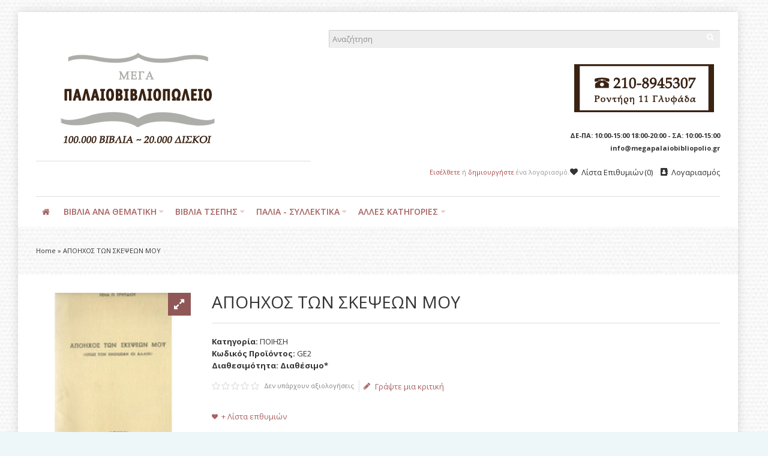

--- FILE ---
content_type: text/html; charset=utf-8
request_url: https://www.megapalaiobibliopolio.gr/index.php?route=product/product/review&product_id=16206
body_size: -208
content:
<p class="tb_empty tb_bg_str_1 tb_mb_0">Δεν υπάρχουν κριτικές για το προϊόν.</p>


--- FILE ---
content_type: text/html; charset=utf-8
request_url: https://accounts.google.com/o/oauth2/postmessageRelay?parent=https%3A%2F%2Fwww.megapalaiobibliopolio.gr&jsh=m%3B%2F_%2Fscs%2Fabc-static%2F_%2Fjs%2Fk%3Dgapi.lb.en.2kN9-TZiXrM.O%2Fd%3D1%2Frs%3DAHpOoo_B4hu0FeWRuWHfxnZ3V0WubwN7Qw%2Fm%3D__features__
body_size: 162
content:
<!DOCTYPE html><html><head><title></title><meta http-equiv="content-type" content="text/html; charset=utf-8"><meta http-equiv="X-UA-Compatible" content="IE=edge"><meta name="viewport" content="width=device-width, initial-scale=1, minimum-scale=1, maximum-scale=1, user-scalable=0"><script src='https://ssl.gstatic.com/accounts/o/2580342461-postmessagerelay.js' nonce="c9pLxJlBGAJf_sQVLTV1JQ"></script></head><body><script type="text/javascript" src="https://apis.google.com/js/rpc:shindig_random.js?onload=init" nonce="c9pLxJlBGAJf_sQVLTV1JQ"></script></body></html>

--- FILE ---
content_type: text/javascript
request_url: https://www.megapalaiobibliopolio.gr/image/cache/tb/app.min.js
body_size: 1487
content:
(function(){"use strict";function e(){}function t(e,t){for(var n=e.length;n--;)if(e[n].listener===t)return n;return-1}function n(e){return function(){return this[e].apply(this,arguments)}}var r=e.prototype,i=this,s=i.EventEmitter;r.getListeners=function(e){var t,n,r=this._getEvents();if(e instanceof RegExp){t={};for(n in r)r.hasOwnProperty(n)&&e.test(n)&&(t[n]=r[n])}else t=r[e]||(r[e]=[]);return t},r.flattenListeners=function(e){var t,n=[];for(t=0;t<e.length;t+=1)n.push(e[t].listener);return n},r.getListenersAsObject=function(e){var t,n=this.getListeners(e);return n instanceof Array&&(t={},t[e]=n),t||n},r.addListener=function(e,n){var r,i=this.getListenersAsObject(e),s="object"==typeof n;for(r in i)i.hasOwnProperty(r)&&-1===t(i[r],n)&&i[r].unshift(s?n:{listener:n,once:!1});return this},r.on=n("addListener"),r.addOnceListener=function(e,t){return this.addListener(e,{listener:t,once:!0})},r.once=n("addOnceListener"),r.defineEvent=function(e){return this.getListeners(e),this},r.defineEvents=function(e){for(var t=0;t<e.length;t+=1)this.defineEvent(e[t]);return this},r.removeListener=function(e,n){var r,i,s=this.getListenersAsObject(e);for(i in s)s.hasOwnProperty(i)&&(r=t(s[i],n),-1!==r&&s[i].splice(r,1));return this},r.off=n("removeListener"),r.addListeners=function(e,t){return this.manipulateListeners(!1,e,t)},r.removeListeners=function(e,t){return this.manipulateListeners(!0,e,t)},r.manipulateListeners=function(e,t,n){var r,i,s=e?this.removeListener:this.addListener,o=e?this.removeListeners:this.addListeners;if("object"!=typeof t||t instanceof RegExp)for(r=n.length;r--;)s.call(this,t,n[r]);else for(r in t)t.hasOwnProperty(r)&&(i=t[r])&&("function"==typeof i?s.call(this,r,i):o.call(this,r,i));return this},r.removeEvent=function(e){var t,n=typeof e,r=this._getEvents();if("string"===n)delete r[e];else if(e instanceof RegExp)for(t in r)r.hasOwnProperty(t)&&e.test(t)&&delete r[t];else delete this._events;return this},r.removeAllListeners=n("removeEvent"),r.emitEvent=function(e,t){var n,r,i,s,o=this.getListenersAsObject(e);for(i in o)if(o.hasOwnProperty(i))for(r=o[i].length;r--;)n=o[i][r],n.once===!0&&this.removeListener(e,n.listener),s=n.listener.apply(this,t||[]),s===this._getOnceReturnValue()&&this.removeListener(e,n.listener);return this},r.trigger=n("emitEvent"),r.emit=function(e){var t=Array.prototype.slice.call(arguments,1);return this.emitEvent(e,t)},r.setOnceReturnValue=function(e){return this._onceReturnValue=e,this},r._getOnceReturnValue=function(){return this.hasOwnProperty("_onceReturnValue")?this._onceReturnValue:!0},r._getEvents=function(){return this._events||(this._events={})},e.noConflict=function(){return i.EventEmitter=s,e},"function"==typeof define&&define.amd?define(function(){return e}):"object"==typeof module&&module.exports?module.exports=e:i.EventEmitter=e}).call(this);function utf8_decode(r){var o=[],e=0,h=0,t=0;for(r+="";e<r.length;){h=255&r.charCodeAt(e),t=0,h>191?h>223?h>239?(h=7&h,t=4):(h=15&h,t=3):(h=31&h,t=2):(h=127&h,t=1);for(var n=1;t>n;++n)h=h<<6|63&r.charCodeAt(n+e);4===t?(h-=65536,o.push(String.fromCharCode(55296|h>>10&1023)),o.push(String.fromCharCode(56320|1023&h))):o.push(String.fromCharCode(h)),e+=t}return o.join("")};(function(window){var config;if(window.tbApp){config=window.tbApp;}
window.tbApp={trace:Math.random(),sciprtLoadFunctions:[],windowLoadFunctions:[],windowLoaded:!1,scriptloaded:!1,onWindowLoaded:function(o){"function"==typeof o&&(this.windowLoadFunctions.push(o),this.windowLoaded?o():this.on("tbWindowLoaded",o))},onScriptLoaded:function(o,d){"function"==typeof o&&(this.sciprtLoadFunctions.push(o),this.scriptloaded?o():this.on(d===!0?"tbScriptLoadedInit":"tbScriptLoaded",o))},events:new EventEmitter(),on:function(evt,listener){return this.events.addListener(evt,listener);},once:function(evt,listener){return this.events.addOnceListener(evt,listener);},off:function(evt,listener){return this.events.removeListener(evt,listener);},trigger:function(evt,args){return this.events.emitEvent(evt,args);},triggerWindowResize:function(){var event,eventName=window.hasOwnProperty("onorientationchange")?"orientationchange":"resize";if(document.createEvent){event=document.createEvent("HTMLEvents");event.initEvent(eventName,true,true);event.eventName=eventName;window.dispatchEvent(event);}else{event=document.createEventObject();event.eventType=eventName;event.eventName=eventName;window.fireEvent("on"+event.eventType,event);}},triggerResizeCallbacks:function(namespace){var callbacks=[];if(typeof namespace!="undefined"){if(tbUtils.resizeCallBacks[namespace]!==undefined){callbacks=tbUtils.resizeCallBacks[namespace];}}else{for(var key in tbUtils.resizeCallBacks){callbacks.unshift.apply(callbacks,tbUtils.resizeCallBacks[key]);}}
Array.prototype.forEach.call(callbacks,function(callBack){callBack();});},_t:function(str){var result=this['/lang/'+String(str)];if(undefined===result){return'** not translated **';}
return utf8_decode(result);}};tbApp.on("tbWindowLoaded",function(){tbApp.windowLoaded=true;});tbApp.on("tbScriptLoaded",function(){tbApp.scriptloaded=true;if(tbApp.executeInline!==undefined){tbApp.executeInline.call(window,tbApp);}});if(config!==undefined){for(var k in config){tbApp[k]=config[k];}}})(window);

--- FILE ---
content_type: text/javascript
request_url: https://www.megapalaiobibliopolio.gr/catalog/view/theme/BurnEngine/javascript/libs.min.js
body_size: 4588
content:
function noty(t){return jQuery.noty(t)}function empty(t){var o,e;if(""===t||0===t||"0"===t||null===t||t===!1||t===e)return!0;if("object"==typeof t){for(o in t)return!1;return!0}return!1}function includeSvgResource(t,o){if(!document.createElementNS||!document.createElementNS("http://www.w3.org/2000/svg","svg").createSVGRect)return!0;var e,n,i="localStorage"in window&&null!==window.localStorage,s=function(){document.body.insertAdjacentHTML("afterbegin",n)},a=function(){document.body?s():document.addEventListener("DOMContentLoaded",s)};if(i&&localStorage.getItem("inlineSVGrev")==o&&(n=localStorage.getItem("inlineSVGdata")))return a(),!0;try{e=new XMLHttpRequest,e.open("GET",t,!0),e.onload=function(){e.status>=200&&e.status<400&&(n=e.responseText,a(),i&&(localStorage.setItem("inlineSVGdata",n),localStorage.setItem("inlineSVGrev",o)))},e.send()}catch(r){}}!function(t){"function"==typeof define&&define.amd?define(["jquery"],t):t("object"==typeof exports?require("jquery"):jQuery)}(function(t){function o(t){return r.raw?t:encodeURIComponent(t)}function e(t){return r.raw?t:decodeURIComponent(t)}function n(t){return o(r.json?JSON.stringify(t):String(t))}function i(t){0===t.indexOf('"')&&(t=t.slice(1,-1).replace(/\\"/g,'"').replace(/\\\\/g,"\\"));try{return t=decodeURIComponent(t.replace(a," ")),r.json?JSON.parse(t):t}catch(o){}}function s(o,e){var n=r.raw?o:i(o);return t.isFunction(e)?e(n):n}var a=/\+/g,r=t.cookie=function(i,a,u){if(arguments.length>1&&!t.isFunction(a)){if(u=t.extend({},r.defaults,u),"number"==typeof u.expires){var c=u.expires,l=u.expires=new Date;l.setTime(+l+864e5*c)}return document.cookie=[o(i),"=",n(a),u.expires?"; expires="+u.expires.toUTCString():"",u.path?"; path="+u.path:"",u.domain?"; domain="+u.domain:"",u.secure?"; secure":""].join("")}for(var f=i?void 0:{},p=document.cookie?document.cookie.split("; "):[],d=0,h=p.length;h>d;d++){var y=p[d].split("="),v=e(y.shift()),m=y.join("=");if(i&&i===v){f=s(m,a);break}i||void 0===(m=s(m))||(f[v]=m)}return f};r.defaults={},t.removeCookie=function(o,e){return void 0===t.cookie(o)?!1:(t.cookie(o,"",t.extend({},e,{expires:-1})),!t.cookie(o))}}),jQuery.tim=function(){var t,o="[a-z0-9_][\\.a-z0-9_]*",e="{{",n="}}";return function(i,s){var a=new RegExp(e+"\\s*("+o+")\\s*"+n,"gi");return i.replace(a,function(o,e){for(var n=e.split("."),i=n.length,a=s,r=0;i>r;r++){if(a=a[n[r]],a===t)throw new Error("tim: '"+n[r]+"' not found in "+o);if(r===i-1)return a}})}}(),function(t){t.noty=function(o,e){var n=this,i=null,s=!1;return n.init=function(o){return n.options=t.extend({},t.noty.defaultOptions,o),n.options.type=n.options.cssPrefix+n.options.type,n.options.id=n.options.type+"_"+(new Date).getTime(),n.options.layout=n.options.cssPrefix+"layout_"+n.options.layout,n.options.custom.container&&(e=n.options.custom.container),s="object"===t.type(e),n.addQueue()},n.addQueue=function(){var o=-1!=t.inArray(n.options.layout,t.noty.growls);return o||(n.options.force?t.noty.queue.unshift({options:n.options}):t.noty.queue.push({options:n.options})),n.render(o)},n.render=function(o){var a=s?e.addClass(n.options.theme+" "+n.options.layout+" noty_custom_container"):t("body");if(o)0==t("ul.noty_cont."+n.options.layout).length&&a.prepend(t("<ul/>").addClass("noty_cont "+n.options.layout)),a=t("ul.noty_cont."+n.options.layout);else{if(!t.noty.available)return n.options.id;var r=t.noty.queue.shift();if("object"!==t.type(r))return t.noty.available=!0,n.options.id;t.noty.available=!1,n.options=r.options}return n.container=a,n.bar=t('<div class="noty_bar"/>').attr("id",n.options.id).addClass(n.options.theme+" "+n.options.layout+" "+n.options.type),i=n.bar,i.append(n.options.template).find(".noty_text").html(n.options.text),i.data("noty_options",n.options),n.options.closeButton?i.addClass("noty_closable").find(".noty_close").show():i.find(".noty_close").remove(),i.find(".noty_close").bind("click",function(){i.trigger("noty.close")}),n.options.buttons&&(n.options.closeOnSelfClick=n.options.closeOnSelfOver=!1),n.options.closeOnSelfClick&&i.bind("click",function(){i.trigger("noty.close")}).css("cursor","pointer"),n.options.closeOnSelfOver&&i.bind("mouseover",function(){i.trigger("noty.close")}).css("cursor","pointer"),n.options.buttons&&($buttons=t("<div/>").addClass("noty_buttons"),i.find(".noty_message").append($buttons),t.each(n.options.buttons,function(o,e){bclass=e.type?e.type:"gray",$button=t("<button/>").addClass(bclass).html(e.text).appendTo(i.find(".noty_buttons")).bind("click",function(){t.isFunction(e.click)&&e.click.call($button,i)})})),n.show(o)},n.show=function(o){return n.options.modal&&t("<div/>").addClass("noty_modal").addClass(n.options.theme).prependTo(t("body")).fadeIn("fast"),i.close=function(){return this.trigger("noty.close")},o?n.container.prepend(t("<li/>").append(i)):n.container.prepend(i),("noty_layout_topCenter"==n.options.layout||"noty_layout_center"==n.options.layout)&&t.noty.reCenter(i),i.bind("noty.setText",function(o,e){i.find(".noty_text").html(e),t.noty.reCenter(i)}),i.bind("noty.getId",function(){return i.data("noty_options").id}),i.one("noty.close",function(){i.data("noty_options").modal&&t(".noty_modal").fadeOut("fast",function(){t(this).remove()}),i.clearQueue().stop().animate(i.data("noty_options").animateClose,i.data("noty_options").close_speed,i.data("noty_options").easing,i.data("noty_options").onClose).promise().done(function(){-1<t.inArray(i.data("noty_options").layout,t.noty.growls)?i.parent().remove():(i.remove(),t.noty.available=!0,n.render(!1))})}),i.animate(n.options.animateOpen,n.options.speed,n.options.easing,n.options.onShow),n.options.timeout&&i.delay(n.options.timeout).promise().done(function(){i.trigger("noty.close")}),n.options.id},n.init(o)},t.noty.get=function(o){return t("#"+o)},t.noty.close=function(o){t.noty.get(o).trigger("noty.close")},t.noty.setText=function(o,e){t.noty.get(o).trigger("noty.setText",e)},t.noty.closeAll=function(){t.noty.clearQueue(),t(".noty_bar").trigger("noty.close")},t.noty.reCenter=function(o){o.css({left:(t(window).width()-o.outerWidth())/2+"px"})},t.noty.clearQueue=function(){t.noty.queue=[]},t.noty.queue=[],t.noty.growls=["noty_layout_bottomCenter","noty_layout_topCenter","noty_layout_center","noty_layout_topLeft","noty_layout_topRight","noty_layout_bottomLeft","noty_layout_bottomRight"],t.noty.available=!0,t.noty.defaultOptions={layout:"top",theme:"noty_theme_default",animateOpen:{height:"toggle"},animateClose:{height:"toggle"},easing:"swing",text:"",type:"alert",speed:500,close_speed:500,timeout:5e3,closeButton:!1,closeOnSelfClick:!0,closeOnSelfOver:!1,force:!1,onShow:!1,onClose:!1,buttons:!1,modal:!1,template:'<div class="noty_message"><div class="noty_text"></div><div class="noty_close btn btn-default btn-sm tb_no_text"><svg><use xlink:href="'+window.location.href+'#close" /></svg></div></div>',cssPrefix:"noty_",custom:{container:null}},t.fn.noty=function(o){return this.each(function(){new t.noty(o,t(this))})}}(jQuery),!function(t){if("object"==typeof exports&&"undefined"!=typeof module)module.exports=t();else if("function"==typeof define&&define.amd)define([],t);else{var o;o="undefined"!=typeof window?window:"undefined"!=typeof global?global:"undefined"!=typeof self?self:this,o.hoverintent=t()}}(function(){return function t(o,e,n){function i(a,r){if(!e[a]){if(!o[a]){var u="function"==typeof require&&require;if(!r&&u)return u(a,!0);if(s)return s(a,!0);var c=new Error("Cannot find module '"+a+"'");throw c.code="MODULE_NOT_FOUND",c}var l=e[a]={exports:{}};o[a][0].call(l.exports,function(t){var e=o[a][1][t];return i(e?e:t)},l,l.exports,t,o,e,n)}return e[a].exports}for(var s="function"==typeof require&&require,a=0;a<n.length;a++)i(n[a]);return i}({1:[function(t,o){!function(e){"use strict";var n=t("xtend"),i=function(t,o,e){function i(t,o,e){return y&&(y=clearTimeout(y)),h=0,o.call(t,e)}function s(o,e,n){var s=function(t){c=t.clientX,l=t.clientY};return y&&(y=clearTimeout(y)),n?(f=o.clientX,p=o.clientY,t.addEventListener("mousemove",s,!1),1!==h&&(y=setTimeout(function(){a(t,e,o)},v.interval))):(t.removeEventListener("mousemove",s,!1),1===h&&(y=setTimeout(function(){i(t,e,o)},v.timeout))),this}function a(t,o,e){return y&&(y=clearTimeout(y)),Math.abs(f-c)+Math.abs(p-l)<v.sensitivity?(h=1,o.call(t,e)):(f=c,p=l,void(y=setTimeout(function(){a(t,o,e)},v.interval)))}function r(t){s(t,o,!0)}function u(t){s(t,e)}var c,l,f,p,d={},h=0,y=0,v={sensitivity:7,interval:100,timeout:0};return d.options=function(t){return v=n({},v,t),d},d.remove=function(){t&&(t.removeEventListener("mouseover",r,!1),t.removeEventListener("mouseout",u,!1))},t&&(t.addEventListener("mouseover",r,!1),t.addEventListener("mouseout",u,!1)),d};e.hoverintent=i,"undefined"!=typeof o&&o.exports&&(o.exports=i)}(this)},{xtend:2}],2:[function(t,o){function e(){for(var t={},o=0;o<arguments.length;o++){var e=arguments[o];for(var i in e)n.call(e,i)&&(t[i]=e[i])}return t}o.exports=e;var n=Object.prototype.hasOwnProperty},{}]},{},[1])(1)}),!function(t,o,e,n){function i(o,e){this.el=o,this.options=t.extend({},a,e),this._defaults=a,this._name=s,this.init()}var s="menuAim",a={triggerEvent:"hover",navSelector:"",rowSelector:"> li",handle:"> a",submenuSelector:"*",submenuDirection:"right",openClassName:"open",tolerance:75,activationDelay:300,mouseLocsTracked:3,defaultDelay:300,enterCallback:t.noop,activateCallback:t.noop,deactivateCallback:t.noop,exitCallback:t.noop,exitMenuCallback:t.noop};i.prototype={init:function(){this.activeRow=null,this.mouseLocs=[],this.lastDelayLoc=null,this.timeoutId=null,this.openDelayId=null,this.isOnClick=t.inArray(this.options.triggerEvent,["both","click"])>-1,this.isOnHover=t.inArray(this.options.triggerEvent,["both","hover"])>-1,this.isOnHover&&this._hoverTriggerOn(),this.isOnClick&&this._clickTriggerOn()},_mouseMoveDocument:function(t){obj=t.data.obj,obj.mouseLocs.push({x:t.pageX,y:t.pageY}),obj.mouseLocs.length>obj.options.mouseLocsTracked&&obj.mouseLocs.shift()},_mouseLeaveMenu:function(t){obj=t.data.obj,obj.timeoutId&&clearTimeout(obj.timeoutId),obj.openDelayId&&clearTimeout(obj.openDelayId),obj._possiblyDeactivate(obj.activeRow),obj.options.exitMenuCallback(this)},_mouseEnterRow:function(t){obj=t.data.obj,obj.timeoutId&&clearTimeout(obj.timeoutId),obj.options.enterCallback(this),obj._possiblyActivate(this)},_mouseLeaveRow:function(t){t.data.obj.options.exitCallback(this)},_clickRow:function(o){obj=o.data.obj,obj._activate(this),t(obj.el).find(obj.options.rowSelector).find(obj.options.handle).on("click",{obj:obj},obj._clickRowHandle)},_clickRowHandle:function(o){obj=o.data.obj,t(this).closest("li").hasClass(obj.options.openClassName)&&(obj._deactivate(),o.stopPropagation())},_activate:function(t){var o=this;t!=this.activeRow&&(this.openDelayId&&clearTimeout(this.openDelayId),parseInt(o.options.activationDelay,0)>0&&o.isOnHover?o.activeRow?o._activateWithoutDelay(t):this.openDelayId=setTimeout(function(){o._activateWithoutDelay(t)},o.options.activationDelay):o._activateWithoutDelay(t))},_activateWithoutDelay:function(t){this.activeRow&&this.options.deactivateCallback(this.activeRow),this.options.activateCallback(t),this.activeRow=t},_deactivate:function(){this.openDelayId&&clearTimeout(this.openDelayId),this.activeRow&&(this.options.deactivateCallback(this.activeRow),this.activeRow=null)},_possiblyActivate:function(t){var o=this._activationDelay(),e=this;o?this.timeoutId=setTimeout(function(){e._possiblyActivate(t)},o):this._activate(t)},_possiblyDeactivate:function(t){var o=this._activationDelay(),e=this;o?this.timeoutId=setTimeout(function(){e._possiblyDeactivate(t)},o):(this.options.deactivateCallback(t),this.activeRow=null)},_activationDelay:function(){function o(t,o){return(o.y-t.y)/(o.x-t.x)}if(!this.activeRow||!t(this.activeRow).is(this.options.submenuSelector))return 0;var e=t(this.el).offset(),n={x:e.left,y:e.top-this.options.tolerance},i={x:e.left+t(this.el).outerWidth(),y:n.y},s={x:e.left,y:e.top+t(this.el).outerHeight()+this.options.tolerance},a={x:e.left+t(this.el).outerWidth(),y:s.y},r=this.mouseLocs[this.mouseLocs.length-1],u=this.mouseLocs[0];if(!r)return 0;if(u||(u=r),u.x<e.left||u.x>a.x||u.y<e.top||u.y>a.y)return 0;if(this.lastDelayLoc&&r.x==this.lastDelayLoc.x&&r.y==this.lastDelayLoc.y)return 0;var c=i,l=a;"left"==this.options.submenuDirection?(c=s,l=n):"below"==this.options.submenuDirection?(c=a,l=s):"above"==this.options.submenuDirection&&(c=n,l=i);var f=o(r,c),p=o(r,l),d=o(u,c),h=o(u,l);return d>f&&p>h?(this.lastDelayLoc=r,this.options.defaultDelay):(this.lastDelayLoc=null,0)},_outsideMenuClick:function(o){var e=o.data.obj;t(e.el).not(o.target)&&0===t(e.el).has(o.target).length&&(e.options.deactivateCallback(e.activeRow),e.activeRow=null)},_hoverTriggerOn:function(){var n,i=!1,s=this;t(this.el).on("mouseleave",{obj:this},this._mouseLeaveMenu).find(this.options.rowSelector).on("touchstart",function(){clearTimeout(n),i=!0,n=setTimeout(function(){i=!1},500)}).on("mouseenter",{obj:this},function(t){i||s._mouseEnterRow.call(this,t)}).on("mouseleave",{obj:this},this._mouseLeaveRow),t(o).on("blur",{obj:this},this._mouseLeaveMenu),t(e).on("mousemove",{obj:this},this._mouseMoveDocument)},_hoverTriggerOff:function(){t(this.el).off("mouseleave",this._mouseLeaveMenu).find(this.options.rowSelector).off("mouseenter",this._mouseEnterRow).off("mouseleave",this._mouseLeaveRow),t(o).off("blur",this._mouseLeaveMenu),t(e).off("mousemove",{obj:this},this._mouseMoveDocument)},_clickTriggerOn:function(){t(this.el).find(this.options.rowSelector).on("click",{obj:this},this._clickRow),t(e).on("click",{obj:this},this._outsideMenuClick)},_clickTriggerOff:function(){t(this.el).find(this.options.rowSelector).off("click",this._clickRow),t(e).off("click",this._outsideMenuClick)},switchToHover:function(){this._clickTriggerOff(),this._hoverTriggerOn(),this.isOnHover=!0,this.isOnClick=!1},switchToClick:function(){this._hoverTriggerOff(),this._clickTriggerOn(),this.isOnHover=!1,this.isOnClick=!0}},t.fn[s]=function(o){var e=arguments;if(o===n||"object"==typeof o)return this.each(function(){t.data(this,"plugin_"+s)||t.data(this,"plugin_"+s,new i(this,o))});if("string"==typeof o&&"_"!==o[0]&&"init"!==o){var a;return this.each(function(){var n=t.data(this,"plugin_"+s);n instanceof i&&"function"==typeof n[o]&&(a=n[o].apply(n,Array.prototype.slice.call(e,1))),"destroy"===o&&t.data(this,"plugin_"+s,null)}),a!==n?a:this}}}(jQuery,window,document),window.hasOwnProperty=window.hasOwnProperty||Object.prototype.hasOwnProperty,$.fn.outerHTML=function(){return this.length?this[0].outerHTML||function(t){var o=document.createElement("div");o.appendChild(t.cloneNode(!0));var e=o.innerHTML;return o=null,e}(this[0]):this};